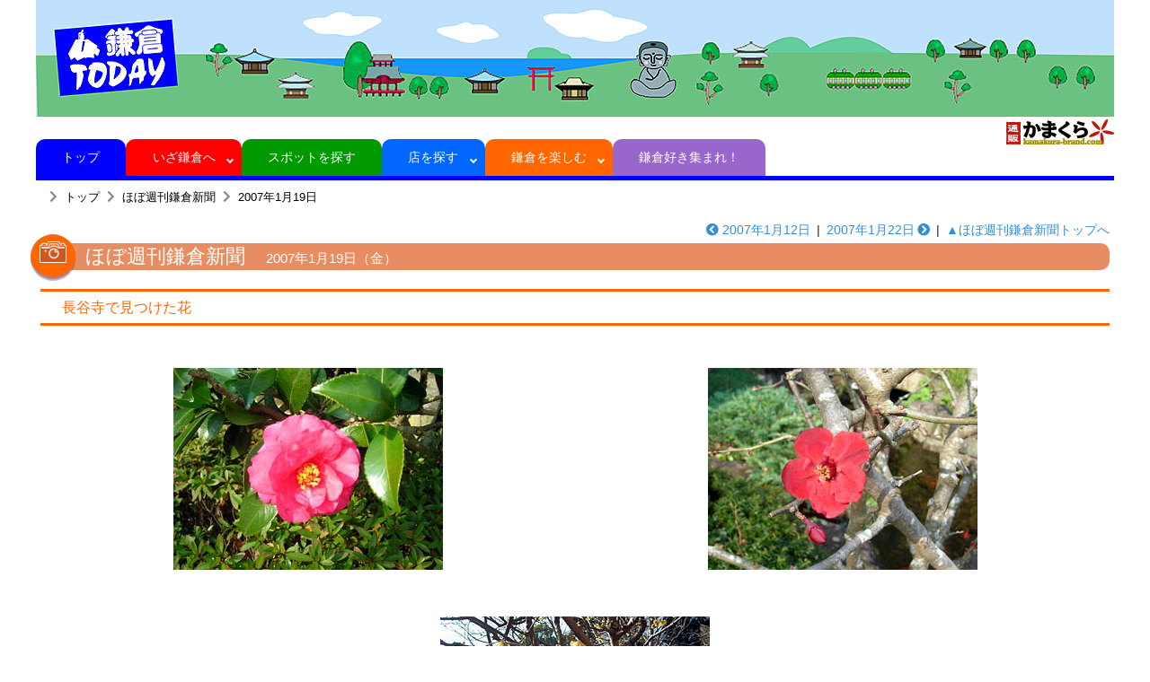

--- FILE ---
content_type: text/html
request_url: https://kamakuratoday.com/hobo/326.html
body_size: 6067
content:
<!DOCTYPE html>
<html lang="ja">
<head>
<meta charset="UTF-8">
<title>鎌倉Today | ほぼ週刊鎌倉新聞</title>
<meta name="viewport" content="width=device-width, initial-scale=1, shrink-to-fit=no">
<link rel="shortcut icon" href="../favicon.ico">
<link rel="canonical" href="https://kamakuratoday.com/hobo/326.html">
<!-- Bootstrap -->
<link rel="stylesheet" type="text/css" href="../css/bootstrap.min.css">
<!-- Custom styles for this template -->
<link rel="stylesheet" type="text/css" href="../css/basic.css">
<link rel="stylesheet" type="text/css" href="../css/common.css">
<link rel="stylesheet" href="https://use.fontawesome.com/releases/v5.9.0/css/all.css"><!-- font -->
<link rel="stylesheet" type="text/css" href="../css/tabstyleshop.css" />
<script src="https://code.jquery.com/jquery-3.4.1.min.js"></script>
<script>
  window.dataLayer = window.dataLayer || [];
  function gtag(){dataLayer.push(arguments);}
  gtag('js', new Date());

  gtag('config', 'G-H7R0CDFLJS');
</script>
</head>
<body class="tuhan">
<div id="wrapper">
<!-- ＝＝＝＝＝＝＝＝＝＝＝＝＝＝　ヘッダー　＝＝＝＝＝＝＝＝＝＝＝＝＝＝ -->

<!-- header --><header><!-- ヘッダー -->
<h1 class="text-center d-sm-block d-none"><a href="../index.html"><img src="../images/topimage.jpg" id="" class="img-fluid"></a></h1>
<h1 class="text-left d-sm-none"><img src="../images/topimage_sp.jpg" id="" class="img-fluid"></h1>

<!-- ＝＝＝＝＝＝＝＝＝＝＝＝　ナビゲーション　＝＝＝＝＝＝＝＝＝＝＝＝＝ -->
<div class="nav-outside main-wrapper">
<div class="toggleMenu"><span></span>MENU</div>
<nav>
<ul class="gloval-navi menu">
<!--%globalmenu%--><li class="menu1"><a href="../index.html">&nbsp;トップ&nbsp;</a></li>
<li class="menu2 has-child"><a href="../info.html">&nbsp;いざ鎌倉へ&nbsp;</a>
<ul>
<li class="sp__only"><a href="../info.html">いざ鎌倉へトップ</a>
<li><a href="../info/access.html">鎌倉への行き方</a></li>
<li><a href="../info/trainjr.html">ＪＲ時刻表</a></li>
<li><a href="../info/trainenoden.html">江ノ電時刻表</a></li>
<li><a href="../info/shonanmonorail.html">湘南モノレール時刻表</a></li>
<li><a href="../info/bus.html">バスに乗る</a></li>
<li><a href="../info/caltime.html">あそこまで何分？</a></li>
</ul>
</li>
<li class="menu6"><a href="../spot.html">&nbsp;スポットを探す&nbsp;</a></li>
<li class="menu3 has-child"><a href="../shop.html">&nbsp;店を探す&nbsp;</a>
<ul>
<li class="sp__only"><a href="../shop.html">店を探すトップ</a>
<li><a href="../meiten.html">鎌倉名店街</a></li>
<li><a href="../shop.html#gyoshu">カテゴリー別検索</a></li>
<li><a href="../shop.html#gojuon">50音順検索</a></li>
</ul>
</li>
<li class="menu4 has-child"><A href="../plan.html">&nbsp;鎌倉を楽しむ&nbsp;</a>
<ul>
<li class="sp__only"><a href="../plan.html">&nbsp;鎌倉を楽しむトップ</a></li>
<li><a href="../hobo/index.html">ほぼ週刊鎌倉新聞</a></li>
<li><a href="../saki/index.html">ほぼ週刊サキドリニュース</a></li>
<li><a href="../saki/calendar.html">情報サキドリカレンダー</a></li>
</ul>
</li>
<li class="menu5"><a href="../suki.html">&nbsp;鎌倉好き集まれ！&nbsp;</a></li>
<li class="menu7 sp__only"><a href="https://kamakura-brand.com/" target="_blank"><img src="../images/logo_tuhankamakura2.png">&nbsp;通販かまくら オンラインショップ</a></li>
<li class="menu7 sp__only"><a href="https://kamakuratoday.com/e/index.html" target="_bank">Kamakura Today 英語サイト</a></li>
<!--%globalmenu%-->
</ul>
</nav>
<div class="kago"><a href="https://kamakura-brand.com/" target="_blank"><img src="../images/logo_tuhankamakura.gif"></a></div>
</div>
</header><!-- /ヘッダー -->
<!-- header -->


<!-- ＝＝＝＝＝＝＝＝＝＝＝＝＝＝　メイン　＝＝＝＝＝＝＝＝＝＝＝＝＝＝＝ -->
<div class="maincontainer">
<section class="my-2">

<div class="bread">
<ol>
<li><a href="../index.html">トップ</a></li>
<li><a href="../hobo/index.html">ほぼ週刊鎌倉新聞</a></li>
<li><a href="326.html">2007年1月19日</a></li>
<ol>
</div>
</section>


<section class="my-3">
<div class="text-right mb-1"><a href="325.html"><i class="fas fa-chevron-circle-left mr-1"></i>2007年1月12日</a><span class="mx-2">|</span><a href="327.html">2007年1月22日<i class="fas fa-chevron-circle-right ml-1"></i></a></a><span class="mx-2">|</span><a href="index.html">▲ほぼ週刊鎌倉新聞トップへ</a></div>

<h1 class="title hobo mb-3">ほぼ週刊鎌倉新聞<span class="plan_profile">2007年1月19日（金）</span></h1>


<h2 class="subtitle plan mt-4">長谷寺で見つけた花</h2>

<section class="my-5">
<div class="maincontainer">
<div class="row plan_row">
<div class="col-12 col-md-6 text-center plan_rowcol"><img src="../hobo/img/326_01_1.jpg" class="img-fluid"></div>
<div class="col-12 col-md-6 text-center plan_rowcol"><img src="../hobo/img/326_01_2.jpg" class="img-fluid"></div>
</div>
</section>

<section class="my-5">
<div class="maincontainer">
<div class="row plan_row">
<div class="col-12 col-md-2 text-center plan_rowcol"></div>
<div class="col-12 col-md-8 text-center plan_rowcol"><img src="../hobo/img/326_02_1.jpg" class="img-fluid"></div>
<div class="col-12 col-md-2 text-center plan_rowcol"></div>
</div>
<div class="col-12 plan_rowcol">
暖冬とはいえ、やはり風が冷たい1月。<br>長谷寺では、この他にも水仙などが境内を彩っています。
</div>
</div>
</section>



</section>
</div>
<!-- ＝＝＝＝＝＝＝＝＝＝＝＝＝＝　フッター　＝＝＝＝＝＝＝＝＝＝＝＝＝＝ -->


<footer><!-- フッター -->
<p class="copyright">Copyright &copy; Kamakura Today All Reserved</p>

</footer><!-- /フッター -->
<script type="text/javascript" src="../js/jquery.matchHeight.js"></script>
<script type="text/javascript">
$(function() {
$('.item').matchHeight();
});
</script>
<script type="text/javascript" src="../js/dropdown.js"></script>
</body>
</html>